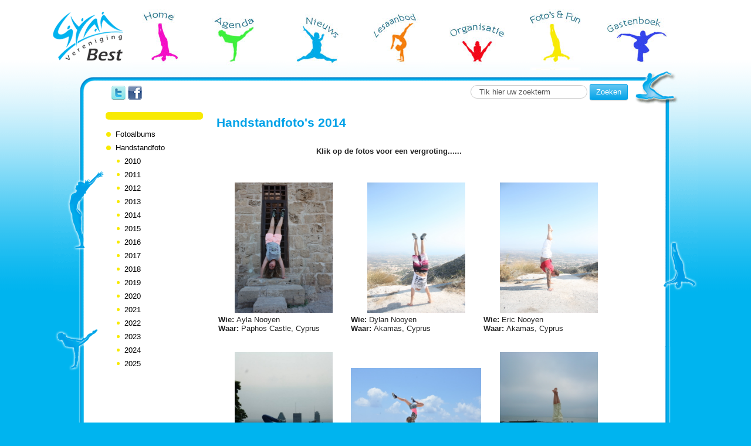

--- FILE ---
content_type: text/html; charset=utf-8
request_url: https://www.gvbest.nl/fotos-en-fun/handstandfoto/2014
body_size: 8362
content:
<!DOCTYPE html>
<html dir="ltr" lang="nl">
<head>
<meta http-equiv="content-type" content="text/html; charset=UTF-8">
<meta charset="utf-8">
<script src="//code.jquery.com/jquery-latest.min.js" type="text/javascript"></script>
<base href="https://www.gvbest.nl/fotos-en-fun/handstandfoto/2014" />
	<meta http-equiv="content-type" content="text/html; charset=utf-8" />
	<meta name="description" content="Sinds 1952 de vereniging in Best voor gymnastiek, wedstrijdturnen, jazzdans en meer bewegen voor ouderen." />
	<title>Gymnastiek Vereniging Best - 2014</title>
	<link href="/templates/yolknet/favicon.ico" rel="shortcut icon" type="image/vnd.microsoft.icon" />
	<link href="/cache/widgetkit/widgetkit-83e6fc50.css" rel="stylesheet" type="text/css" />
	<link href="/media/plg_system_jcemediabox/css/jcemediabox.min.css?7d30aa8b30a57b85d658fcd54426884a" rel="stylesheet" type="text/css" />
	<link href="/plugins/system/jce/css/content.css?aa754b1f19c7df490be4b958cf085e7c" rel="stylesheet" type="text/css" />
	<link href="/templates/yolknet/css/stijl.css" rel="stylesheet" type="text/css" />
	<link href="/templates/yolknet/css/menu.css" rel="stylesheet" type="text/css" />
	<script type="application/json" class="joomla-script-options new">{"csrf.token":"bde3c262bc896a21bdfd727849fef512","system.paths":{"root":"","base":""},"system.keepalive":{"interval":840000,"uri":"\/component\/ajax\/?format=json"}}</script>
	<script src="/media/jui/js/jquery.min.js?0fc103dce3524bb1d2c0d9d6860eea95" type="text/javascript"></script>
	<script src="/media/jui/js/jquery-noconflict.js?0fc103dce3524bb1d2c0d9d6860eea95" type="text/javascript"></script>
	<script src="/media/jui/js/jquery-migrate.min.js?0fc103dce3524bb1d2c0d9d6860eea95" type="text/javascript"></script>
	<script src="/media/system/js/caption.js?0fc103dce3524bb1d2c0d9d6860eea95" type="text/javascript"></script>
	<script src="/media/system/js/core.js?0fc103dce3524bb1d2c0d9d6860eea95" type="text/javascript"></script>
	<script src="/media/jui/js/bootstrap.min.js?0fc103dce3524bb1d2c0d9d6860eea95" type="text/javascript"></script>
	<script src="/cache/widgetkit/widgetkit-fc6d8c7e.js" type="text/javascript"></script>
	<script src="/media/plg_system_jcemediabox/js/jcemediabox.min.js?7d30aa8b30a57b85d658fcd54426884a" type="text/javascript"></script>
	<!--[if lt IE 9]><script src="/media/system/js/polyfill.event.js?0fc103dce3524bb1d2c0d9d6860eea95" type="text/javascript"></script><![endif]-->
	<script src="/media/system/js/keepalive.js?0fc103dce3524bb1d2c0d9d6860eea95" type="text/javascript"></script>
	<script type="text/javascript">
jQuery(window).on('load',  function() {
				new JCaption('img.caption');
			});jQuery(function($){ initTooltips(); $("body").on("subform-row-add", initTooltips); function initTooltips (event, container) { container = container || document;$(container).find(".hasTooltip").tooltip({"html": true,"container": "body"});} });jQuery(document).ready(function(){WfMediabox.init({"base":"\/","theme":"standard","width":"","height":"","lightbox":0,"shadowbox":0,"icons":0,"overlay":1,"overlay_opacity":0.8,"overlay_color":"#000000","transition_speed":500,"close":2,"labels":{"close":"Close","next":"Next","previous":"Previous","cancel":"Cancel","numbers":"{{numbers}}","numbers_count":"{{current}} of {{total}}","download":"Download"},"swipe":true,"expand_on_click":true});});
	</script>
	<script>(function(w,d,s,l,i){w[l]=w[l]||[];w[l].push({'gtm.start':
				new Date().getTime(),event:'gtm.js'});var f=d.getElementsByTagName(s)[0],
				j=d.createElement(s),dl=l!='dataLayer'?'&l='+l:'';j.async=true;j.src=
				'https://www.googletagmanager.com/gtm.js?id='+i+dl;f.parentNode.insertBefore(j,f);
				})(window,document,'script','dataLayer','GTM-MXDF3VV');</script>
	

<link href="/templates/yolknet/favicon.ico" rel="shortcut icon" />
</head>

<body class="pag-2014">



<header class="topbalk">
	<a title="Gymvereniging Best" href="https://www.gvbest.nl/" class="logo"><img alt="Gymvereniging Best" src="/templates/yolknet/afb/logo-gymvereniging-best.gif" /></a>
			<div class="moduletable nav-menu">
						<ul class="nav menu">
<li class="item-101"><a class="menu-home" href="/" ><span>Home</span></a></li><li class="item-188"><a class="menu-agenda" href="/agenda" ><span>Agenda</span></a></li><li class="item-166 parent"><a class="menu-nieuws" href="/nieuws" ><span>Nieuws</span></a></li><li class="item-167 parent"><a class="menu-lesaanbod" href="/lesaanbod" ><span>Lesaanbod</span></a></li><li class="item-184 parent"><a class="menu-organisatie" href="/organisatie" ><span>Organisatie</span></a></li><li class="item-183 active parent"><a class="menu-fotos-fun" href="/fotos-en-fun" ><span>Foto's &amp; fun</span></a></li><li class="item-168"><a class="menu-gastenboek" href="/gastenboek" ><span>Gastenboek</span></a></li><li class="item-312 parent"><a href="/actueel" ><span>Actueel</span></a></li></ul>
		</div>
	
</header>

<section class="container">
	<div class="midden">
		
		<div class="socmedia">
			<a title="Volg GV Best op Twitter" href="https://twitter.com/gv_best" target="_blank"> <img alt="twitter" src="/images/twitter.png" /></a>
			<a title="Volg GV Best op Facebook" href="https://www.facebook.com/pages/GV-Best/162421147179873" target="_blank"><img alt="facebook" src="/images/facebook.png" /></a>
		</div>
				
				<div class="moduletable-zoek">
						<div class="search-zoek">
    <form action="/fotos-en-fun/handstandfoto/2014" method="post" class="form-inline">
    		<input name="searchword" id="mod-search-searchword" maxlength="200"  class="inputbox search-query" type="text" size="20" value="Tik hier uw zoekterm"  onblur="if (this.value=='') this.value='Tik hier uw zoekterm';" onfocus="if (this.value=='Tik hier uw zoekterm') this.value='';" /> <button class="button btn btn-primary" onclick="this.form.searchword.focus();">Zoeken</button>    	<input type="hidden" name="task" value="search" />
    	<input type="hidden" name="option" value="com_search" />
    	<input type="hidden" name="Itemid" value="239" />
    </form>
</div>
		</div>
	
		
		<div id="system-message-container">
	</div>

		
					<aside >
						<div class="moduletable-sub-fotos-fun">
						<ul class="nav menu">
<li class="item-230 active"><a href="/fotos-en-fun" class="-sub-fotos-fun">Fotoalbums</a></li><li class="item-193 deeper parent"><a href="/fotos-en-fun/handstandfoto" ><span>Handstandfoto</span></a><ul class="nav-child unstyled small actief"><li class="item-194"><a href="/fotos-en-fun/handstandfoto/2010" ><span>2010</span></a></li><li class="item-240"><a href="/fotos-en-fun/handstandfoto/2011" ><span>2011</span></a></li><li class="item-241"><a href="/fotos-en-fun/handstandfoto/2012" ><span>2012</span></a></li><li class="item-242"><a href="/fotos-en-fun/handstandfoto/2013" ><span>2013</span></a></li><li class="item-478 current"><a href="/fotos-en-fun/handstandfoto/2014" ><span>2014</span></a></li><li class="item-711"><a href="/fotos-en-fun/handstandfoto/2015" ><span>2015</span></a></li><li class="item-1108"><a href="/fotos-en-fun/handstandfoto/2016" ><span>2016</span></a></li><li class="item-1446"><a href="/fotos-en-fun/handstandfoto/2017" ><span>2017</span></a></li><li class="item-1681"><a href="/fotos-en-fun/handstandfoto/2018" ><span>2018</span></a></li><li class="item-1797"><a href="/fotos-en-fun/handstandfoto/2019" ><span>2019</span></a></li><li class="item-1923"><a href="/fotos-en-fun/handstandfoto/2020" ><span>2020</span></a></li><li class="item-2024"><a href="/fotos-en-fun/handstandfoto/2021" ><span>2021</span></a></li><li class="item-2097"><a href="/fotos-en-fun/handstandfoto/2022" ><span>2022</span></a></li><li class="item-2154"><a href="/fotos-en-fun/handstandfoto/2023" ><span>2023</span></a></li><li class="item-2198"><a href="/fotos-en-fun/handstandfoto/2024" ><span>2024</span></a></li><li class="item-2263"><a href="/fotos-en-fun/handstandfoto/2025" ><span>2025</span></a></li></ul></li></ul>
		</div>
	&nbsp;
			</aside>
					
		<article >
			<div class="item-page">
			<div class="page-header">
		<h1>
															Handstandfoto's 2014									</h1>
	</div>
							
	
		
								<p style="text-align: center;"><strong>Klik op de fotos voor een vergroting......</strong>&nbsp;&nbsp;&nbsp;&nbsp;&nbsp;&nbsp;&nbsp;&nbsp;&nbsp;&nbsp;&nbsp;&nbsp;&nbsp;&nbsp;&nbsp;&nbsp;&nbsp;&nbsp;&nbsp;&nbsp;&nbsp;&nbsp;&nbsp;&nbsp;&nbsp;&nbsp;&nbsp; <em><br /></em></p>
<table border="0" style="width: 650px; height: 1440px;">
<tbody>
<tr>
<td><a href="/images/Handstandfoto/2014/ayla.JPG" target="_blank" type="image/jpeg" class="jcepopup" data-mediabox="title[Ayla Nooyen::Cyprus]"><img src="/images/Handstandfoto/2014/ayla.JPG" alt="ayla" width="167" height="222" style="display: block; margin-left: auto; margin-right: auto;" /></a></td>
<td><a href="/images/Handstandfoto/2014/dylan.JPG" target="_blank" type="image/jpeg" class="jcepopup" data-mediabox="title[Dylan Nooyen::Cyprus]"><img src="/images/Handstandfoto/2014/dylan.JPG" alt="dylan" width="167" height="222" style="display: block; margin-left: auto; margin-right: auto;" /></a></td>
<td><a href="/images/Handstandfoto/2014/eric.JPG" target="_blank" class="jcepopup" data-mediabox="title[Erik Nooyen::Cyprus]"><img src="/images/Handstandfoto/2014/eric.JPG" alt="eric" width="167" height="222" style="display: block; margin-left: auto; margin-right: auto;" /></a></td>
</tr>
<tr>
<td><strong>Wie: </strong>Ayla Nooyen<br /><strong>Waar: </strong>Paphos Castle, Cyprus<strong><br /></strong></td>
<td>
<p><strong>Wie:</strong> Dylan Nooyen<br /><strong>Waar: </strong>Akamas, Cyprus</p>
</td>
<td><strong>Wie:</strong> Eric Nooyen<br /><strong>Waar: </strong>Akamas, Cyprus</td>
</tr>
<tr>
<td><a href="/images/Handstandfoto/2014/emilie.jpeg" target="_blank" class="jcepopup" data-mediabox="title[Emilie Baggen::Canada]"><img src="/images/Handstandfoto/2014/emilie.jpeg" alt="emilie" width="167" height="222" style="display: block; margin-left: auto; margin-right: auto;" /></a></td>
<td><a href="/images/Handstandfoto/2014/clarissa1.JPG" target="_blank" class="jcepopup" data-mediabox="title[Clarissa Giesberts::Cyprus]"><img src="/images/Handstandfoto/2014/clarissa1.JPG" alt="clarissa1" width="222" height="167" style="display: block; margin-left: auto; margin-right: auto;" /></a></td>
<td><a href="/images/Handstandfoto/2014/Indi.JPG" target="_blank" class="jcepopup" data-mediabox="title[Indi Scharten::Nederland]"><img src="/images/Handstandfoto/2014/Indi.JPG" alt="Indi" width="167" height="222" style="display: block; margin-left: auto; margin-right: auto;" /></a></td>
</tr>
<tr>
<td style="vertical-align: top;"><strong>Wie:</strong> Emilie Baggen<br /><strong>Waar: </strong>Monreal, Canada</td>
<td>
<p><strong>Wie:</strong> Clarissa Giesberts<br /><strong>Waar: </strong>Paphos, Cyprus<br /><a href="/images/Handstandfoto/2014/clarissa2.JPG" target="_blank" class="jcepopup" data-mediabox="title[Clarissa Giesberts::Cyprus]">Clarissa2</a>&nbsp;&nbsp; <a href="/images/Handstandfoto/2014/clarissa3.JPG" target="_blank" class="jcepopup" data-mediabox="title[Clarrisa Giesberst::Beeld en Geluid, Hilversum]">Clarissa3</a></p>
</td>
<td style="vertical-align: top;"><strong>Wie:</strong> Indi Scharten<br /><strong>Waar: </strong>Zoutelande, Nederland<a href="/images/Handstandfoto/2013/groot/Rik.JPG" target="_blank"></a></td>
</tr>
</tbody>
<tbody>
<tr>
<td><a href="/images/Handstandfoto/2014/Jip.jpg" target="_blank" class="jcepopup" data-mediabox="title[Jip van der Vleuten::Frankrijk]"><img src="/images/Handstandfoto/2014/Jip.jpg" alt="Jip" width="167" height="222" style="display: block; margin-left: auto; margin-right: auto;" /></a></td>
<td><a href="/images/Handstandfoto/2014/julia.JPG" target="_blank" class="jcepopup" data-mediabox="title[Julia van der Heuij::Frankrijk]"><img src="/images/Handstandfoto/2014/julia.JPG" alt="julia" width="167" height="222" style="display: block; margin-left: auto; margin-right: auto;" /></a></td>
<td><a href="/images/Handstandfoto/2014/jochem.JPG" target="_blank" class="jcepopup" data-mediabox="title[Jochem Teller::U.S.A.]"><img src="/images/Handstandfoto/2014/jochem.JPG" alt="jochem" width="167" height="222" style="display: block; margin-left: auto; margin-right: auto;" /></a></td>
</tr>
<tr>
<td style="vertical-align: top;"><strong>Wie:</strong> Jip van der Vleuten<br /><strong>Waar: </strong>Lac de Serre Poncon,&nbsp; Frankrijk</td>
<td style="vertical-align: top;"><strong>Wie:</strong> <br /><strong>Waar: </strong>Frejus, Cote D'azur, Frankrijk<strong><br /> </strong></td>
<td><strong>Wie:</strong> Jochem Teller<br /><strong>Waar: </strong>Lincoln monument, Washington DC</td>
</tr>
<tr>
<td style="vertical-align: middle;"><a href="/images/Handstandfoto/2014/Pleun.jpg" target="_blank" class="jcepopup" data-mediabox="title[Pleun van der Heijden::Nederland]"><img src="/images/Handstandfoto/2014/Pleun.jpg" alt="Pleun" width="167" height="222" style="display: block; margin-left: auto; margin-right: auto;" /></a></td>
<td style="vertical-align: middle;"><a href="/images/Handstandfoto/2014/Pien1.jpg" target="_blank" class="jcepopup" data-mediabox="title[Pien van der Vleuten::Frankrijk]"><img src="/images/Handstandfoto/2014/Pien1.jpg" alt="Pien1" width="167" height="222" style="display: block; margin-left: auto; margin-right: auto;" /></a></td>
<td style="vertical-align: middle;"><a href="/images/Handstandfoto/2014/lara.JPG" target="_blank" class="jcepopup" data-mediabox="title[Lara Vorstenbosch::Engeland]"><img src="/images/Handstandfoto/2014/lara.JPG" alt="lara" width="167" height="222" style="display: block; margin-left: auto; margin-right: auto;" /></a></td>
</tr>
<tr>
<td style="vertical-align: top;"><strong>Wie:</strong> Pleun van der Heijden<br /><strong>Waar: </strong>Friesland, Nederland</td>
<td style="vertical-align: top;">
<p><strong>Wie:</strong> Pien van der Vleuten<br /><strong>Waar: </strong>Lac de Serre Poncon, Frankrijk<br /><a href="/images/Handstandfoto/2014/Pien2.jpg" target="_blank" class="jcepopup" data-mediabox="title[Pien van der Vleuten::Frankrijk]">Pien2</a>&nbsp;&nbsp;&nbsp;&nbsp; <a href="/images/Handstandfoto/2014/Pien3.jpg" target="_blank" class="jcepopup" data-mediabox="title[Pien van der Vleuten::Frankrijk]">Pien3</a> &nbsp; &nbsp; <a href="/images/Handstandfoto/2014/Pien4.jpg" target="_blank" class="jcepopup" data-mediabox="title[Pien van der Vleuten::Frankrijk]">Pien4</a></p>
</td>
<td style="vertical-align: top;"><strong>Wie:</strong>&nbsp; Lara Vorstenbosch<br /><strong>Waar: </strong>St. Michael's Mount, Cornwall, Engeland</td>
</tr>
<tr>
<td><a href="/images/Handstandfoto/2014/kevin.JPG" target="_blank" class="jcepopup" data-mediabox="title[Kevin Giesberts::Cyprus]"><img src="/images/Handstandfoto/2014/kevin.JPG" alt="kevin" width="167" height="222" style="display: block; margin-left: auto; margin-right: auto;" /></a></td>
<td><a href="/images/Handstandfoto/2014/Esmee.JPG" target="_blank" class="jcepopup" data-mediabox="title[Esmee Vreeswijk::Spanje]"><img src="/images/Handstandfoto/2014/Esmee.JPG" alt="Esmee" width="222" height="167" style="display: block; margin-left: auto; margin-right: auto;" /></a></td>
<td><a href="/images/Handstandfoto/2014/sam.jpg" target="_blank" class="jcepopup" data-mediabox="title[Sam Sieben::Frankrijk]"><img src="/images/Handstandfoto/2014/sam.jpg" alt="sam" width="167" height="222" style="display: block; margin-left: auto; margin-right: auto;" /></a></td>
</tr>
<tr>
<td style="vertical-align: top;"><strong>Wie: </strong>Kevin Giesberts<br /><strong>Waar:</strong> Paphos, Cyprus<br /><a href="/images/Handstandfoto/2014/kevin2.JPG" target="_blank" class="jcepopup" data-mediabox="title[Kevin Giesberts::Beeld en Geluid, Hilversum]">Kevin2</a></td>
<td style="vertical-align: top;"><strong>Wie:</strong> Esmee Vreeswijk<br /><strong>Waar: </strong> Cala montgó, Spanje</td>
<td style="vertical-align: top;"><strong>Wie:</strong> Sam Sieben<br /><strong>Waar: </strong> Milau, Frankrijk</td>
</tr>
<tr>
<td style="vertical-align: middle;"><a href="/images/Handstandfoto/2014/Bram439.jpg" target="_blank" class="jcepopup" data-mediabox="title[Bram Fersfeld::Frankrijk]"><img src="/images/Handstandfoto/2014/Bram439.jpg" alt="Bram439" width="222" height="167" /></a></td>
<td style="vertical-align: top;"><a href="/images/Handstandfoto/2014/Sem289.jpg" target="_blank" class="jcepopup" data-mediabox="title[Sem Versfeld::Frankrijk]"><img src="/images/Handstandfoto/2014/Sem289.jpg" alt="Sem289" width="167" height="222" style="display: block; margin-left: auto; margin-right: auto;" /></a></td>
<td style="vertical-align: middle;"><a href="/images/Handstandfoto/2014/Mark250.JPG" target="_blank" class="jcepopup" data-mediabox="title[Mark Versfeld::Frankrijk]"><img src="/images/Handstandfoto/2014/Mark250.JPG" alt="Mark250" width="222" height="167" /></a></td>
</tr>
<tr>
<td style="vertical-align: top;">
<p><strong>Wie: </strong>Bram Versfeld<br /><strong>Waar:</strong> Le Lavandou, Frankrijk<br /><a href="/images/Handstandfoto/2014/Bram248.JPG" target="_blank" class="jcepopup" data-mediabox="title[Bram  Versfeld::Frankrijk]">Bram2</a></p>
</td>
<td style="vertical-align: top;">
<p><strong>Wie:</strong> Sem Versfeld<br /><strong>Waar: </strong>Le Lavandou, Frankrijk<br /><a href="/images/Handstandfoto/2014/Sem247.JPG" target="_blank" class="jcepopup" data-mediabox="title[Sem  Versfeld::Frankrijk]">Sem2</a></p>
</td>
<td style="vertical-align: top;">
<p><strong>Wie:</strong> Mark Versfeld<br /><strong>Waar: </strong>Le Lavandou, Frankrijk<br /><a href="/images/Handstandfoto/2014/Mark242.JPG" target="_blank" class="jcepopup" data-mediabox="title[Mark  Versfeld::Frankrijk]">Mark2</a></p>
</td>
</tr>
<tr>
<td style="vertical-align: middle;"><a href="/images/Handstandfoto/2014/cato.JPG" target="_blank" class="jcepopup" data-mediabox="title[Cato Leermakers::Frankrijk]"><img src="/images/Handstandfoto/2014/cato.JPG" alt="cato" width="167" height="222" style="display: block; margin-left: auto; margin-right: auto;" /></a></td>
<td style="vertical-align: middle;"><a href="/images/Handstandfoto/2014/jarno5.jpg" target="_blank" type="image/jpeg" class="jcepopup" data-mediabox="title[Jarno Jansen::Nederland]"><img src="/images/Handstandfoto/2014/jarno5.jpg" alt="jarno5" width="222" height="167" style="display: block; margin-left: auto; margin-right: auto;" /></a></td>
<td style="vertical-align: middle;"><a href="/images/Handstandfoto/2014/puck.JPG" target="_blank" class="jcepopup" data-mediabox="title[Puck Borg::Nederland]"><img src="/images/Handstandfoto/2014/puck.JPG" alt="puck" width="167" height="222" style="display: block; margin-left: auto; margin-right: auto;" /></a></td>
</tr>
<tr>
<td style="vertical-align: top;"><strong>Wie:</strong> Cato Leermakers<br /><strong>Waar: </strong> Provence, Frankrijk</td>
<td style="vertical-align: top;">
<p><strong>Wie:</strong> Jarno Jansen<br /><strong>Waar:</strong> Bourtange, Nederland<br /><a href="/images/Handstandfoto/2014/jarno1.jpg" target="_blank" class="jcepopup" data-mediabox="title[Jarno Jansen::Nederland]">Jarno2</a>&nbsp;&nbsp;&nbsp; <a href="/images/Handstandfoto/2014/jarno2.jpg" target="_blank" class="jcepopup" data-mediabox="title[Jarno Jansen::Nederland]">Jarno3</a> &nbsp; &nbsp; <a href="/images/Handstandfoto/2014/jarno3.jpg" target="_blank" type="image/jpeg" class="jcepopup" data-mediabox="title[Jarno Jansen::Nederland]">Jarno4</a></p>
</td>
<td style="vertical-align: top;"><strong>Wie:</strong> Puck Borg<br /><strong>Waar:</strong> Friesland, Nederland</td>
</tr>
<tr>
<td style="vertical-align: middle;"><a href="/images/Handstandfoto/2014/rens.jpg" target="_blank" class="jcepopup" data-mediabox="title[Rens Manders::Nederland]"><strong><img src="/images/Handstandfoto/2014/rens.jpg" alt="rens" width="167" height="222" style="display: block; margin-left: auto; margin-right: auto;" /></strong></a></td>
<td style="vertical-align: middle;"><a href="/images/Handstandfoto/2014/rens_bram.jpg" target="_blank" class="jcepopup" data-mediabox="title[Rens en Bram::Frankrijk]"><strong><img src="/images/Handstandfoto/2014/rens_bram.jpg" alt="rens bram" width="167" height="222" style="display: block; margin-left: auto; margin-right: auto;" /></strong></a></td>
<td style="vertical-align: middle;"><a href="/images/Handstandfoto/2014/laarhoven1.jpg" target="_blank" class="jcepopup" data-mediabox="title[Rik en Hans::Schotland]"><img src="/images/Handstandfoto/2014/laarhoven1.jpg" alt="laarhoven1" width="167" height="222" style="display: block; margin-left: auto; margin-right: auto;" /></a></td>
</tr>
<tr>
<td style="vertical-align: top;">
<p><strong>Wie: </strong>Rens Manders<br /><strong>Waar:</strong> Efteling, Nederland<br /><a href="/images/Handstandfoto/2014/rens_m.JPG" target="_blank" class="jcepopup" data-mediabox="title[Rens Manders::Londen]">Rens2</a></p>
</td>
<td style="vertical-align: top;">
<p><strong>Wie: </strong>Rens en Bram<br /><strong>Waar:</strong> Chamrousse, Frankrijk</p>
</td>
<td style="vertical-align: top;"><strong>Wie:</strong> Rik en Hans<br /><strong>Waar :</strong> Schotland, UK<br /><a href="/images/Handstandfoto/2014/laarhoven2.jpg" target="_blank" class="jcepopup" data-mediabox="title[Koen, Rik, Hans::Schotland]">VanLaarhoven</a></td>
</tr>
<tr>
<td style="vertical-align: top;">
<p><a href="/images/Handstandfoto/2014/koen1.jpg" target="_blank" class="jcepopup" data-mediabox="title[Koen van Laarhoven::Schotland]"><strong><img src="/images/Handstandfoto/2014/koen1.jpg" alt="koen1" width="167" height="222" style="display: block; margin-left: auto; margin-right: auto;" /></strong></a></p>
</td>
<td style="vertical-align: top;">
<p><a href="/images/Handstandfoto/2014/rik1.jpg" target="_blank" class="jcepopup" data-mediabox="title[Rik van laarhoven::Schotland]"><strong><img src="/images/Handstandfoto/2014/rik1.jpg" alt="rik1" width="167" height="222" style="display: block; margin-left: auto; margin-right: auto;" /></strong></a></p>
</td>
<td style="vertical-align: top;"><a href="/images/Handstandfoto/2014/hans3.jpg" target="_blank" class="jcepopup" data-mediabox="title[Hans van Laarhoven::Schotland]"><strong><img src="/images/Handstandfoto/2014/hans3.jpg" alt="hans3" width="167" height="222" style="display: block; margin-left: auto; margin-right: auto;" /></strong></a></td>
</tr>
<tr>
<td style="vertical-align: top;"><strong>Wie:</strong> Koen van Laarhoven<br /><strong>Waar:</strong> Portknockie, Schotland<br /><a href="/images/Handstandfoto/2014/koen2.jpg" target="_blank" class="jcepopup" data-mediabox="title[Koen van Laarhoven::Schotland]">Koen2</a></td>
<td style="vertical-align: top;"><strong>Wie:</strong> Rik van Laarhoven<br /><strong>Waar:</strong> Ben Nevis, Schotland<br /><a href="/images/Handstandfoto/2014/rik2.JPG" target="_blank" class="jcepopup" data-mediabox="title[Rik van Laarhoven::Schotland]">Rik2</a></td>
<td style="vertical-align: top;">
<p><strong>Wie:</strong> Hans van Laarhoven<br /><strong>Waar:</strong> Isle of Sky, Schotland<br /><a href="/images/Handstandfoto/2014/hans1.jpg" target="_blank" class="jcepopup" data-mediabox="title[Hans van Laarhoven::Schotland]">Hans2</a>&nbsp;&nbsp; <a href="/images/Handstandfoto/2014/hans2.jpg" target="_blank" class="jcepopup" data-mediabox="title[Hans van Laarhoven::Schotland]">Hans3</a></p>
</td>
</tr>
<tr>
<td style="vertical-align: top;"><a href="/images/Handstandfoto/2014/carmen.JPG" target="_blank" class="jcepopup" data-mediabox="title[Carmen Siauw::Griekenland]"><strong><img src="/images/Handstandfoto/2014/carmen.JPG" alt="carmen" width="167" height="222" style="display: block; margin-left: auto; margin-right: auto;" /></strong></a></td>
<td style="vertical-align: top;"><a href="/images/Handstandfoto/2014/yannick1.JPG" target="_blank" class="jcepopup" data-mediabox="title[Yannick Siauw::Griekenland]"><strong><img src="/images/Handstandfoto/2014/yannick1.JPG" alt="yannick1" width="167" height="222" style="display: block; margin-left: auto; margin-right: auto;" /></strong></a></td>
<td style="vertical-align: top;"><a href="/images/Handstandfoto/2014/lizzy.JPG" target="_blank" class="jcepopup" data-mediabox="title[Lizzy Brouwers::Italië]"><img src="/images/Handstandfoto/2014/lizzy.JPG" alt="lizzy" width="167" height="222" style="display: block; margin-left: auto; margin-right: auto;" /></a></td>
</tr>
<tr>
<td style="vertical-align: top;"><strong>Wie:</strong> Carmen Siauw<br /><strong>Waar:</strong> Kefalonia, Griekenland</td>
<td style="vertical-align: top;"><strong>Wie:</strong> Yannick Siauw<br /><strong>Waar:</strong> Kefalonia, Griekenland<br /><a href="/images/Handstandfoto/2014/yannick2.JPG" target="_blank" class="jcepopup" data-mediabox="title[Yannick Siauw::Griekenland]">Yannick2</a></td>
<td style="vertical-align: top;"><strong>Wie:</strong> Lizzy Brouwers<br /><strong>Waar:</strong> Venetië, Italië</td>
</tr>
<tr>
<td style="vertical-align: top;"><a href="/images/Handstandfoto/2014/andrea1.JPG" target="_blank" class="jcepopup" data-mediabox="title[Andrea Prinsen::Cambodja]"><strong><img src="/images/Handstandfoto/2014/andrea1.JPG" alt="andrea1" width="222" height="167" style="display: block; margin-left: auto; margin-right: auto;" /></strong></a></td>
<td style="vertical-align: top;"><a href="/images/Handstandfoto/2014/melle1.jpg" target="_blank" type="image/jpeg" class="jcepopup" data-mediabox="title[Melle van Roosmalen::Oostenrijk]"><img src="/images/Handstandfoto/2014/melle1.jpg" alt="melle1" width="222" height="166" style="display: block; margin-left: auto; margin-right: auto;" /></a></td>
<td style="vertical-align: top;"><a href="/images/Handstandfoto/2014/frank1.JPG" target="_blank" class="jcepopup" data-mediabox="title[Frank van Laarhoven::Cambodja]"><strong><img src="/images/Handstandfoto/2014/frank1.JPG" alt="frank1" width="222" height="167" style="display: block; margin-left: auto; margin-right: auto;" /></strong></a></td>
</tr>
<tr>
<td style="vertical-align: top;"><strong>Wie: </strong>Andrea Prinsen<strong><br />Waar: </strong>Ta Promh, Cambodja<strong><br /></strong><a href="/images/Handstandfoto/2014/andrea2.JPG" target="_blank" type="image/jpeg" class="jcepopup" data-mediabox="title[Andrea Prinsen::Vietnam]">Andrea2</a>&nbsp;&nbsp;&nbsp; <a href="/images/Handstandfoto/2014/andrea3.JPG" target="_blank" class="jcepopup" data-mediabox="title[Andera Prinsen::Vietnam]">Andrea3</a></td>
<td style="vertical-align: top;"><strong>Wie:</strong> Melle van Roosmalen<br /><strong>Waar:</strong> Wagrain, Oostenrijk<br /><a href="/images/Handstandfoto/2014/melle2.jpg" target="_blank" class="jcepopup" data-mediabox="title[Melle van Roosmalen]">Melle2</a>&nbsp;&nbsp;&nbsp; <a href="/images/Handstandfoto/2014/sietse.jpg" target="_blank" class="jcepopup" data-mediabox="title[Sietse van Roosmalen]">Sietse</a></td>
<td style="vertical-align: top;"><strong>Wie: </strong>Frank van Laarhoven<strong><br />Waar: </strong>Ta Promh, Cambodja<br /><a href="/images/Handstandfoto/2014/frank2.JPG" target="_blank" class="jcepopup" data-mediabox="title[Frank van Laarhoven::Combodja]">Frank2</a>&nbsp;&nbsp;&nbsp;&nbsp; <a href="/images/Handstandfoto/2014/frank3.JPG" target="_blank" class="jcepopup" data-mediabox="title[Frank van Laarhoven::Vietnam]">Frank3</a></td>
</tr>
<tr>
<td style="vertical-align: top;"><a href="/images/Handstandfoto/2014/nienke.jpg" target="_blank" type="image/jpeg" class="jcepopup" data-mediabox="title[Nienke van den Biggelaar::Nederland]"><strong><img src="/images/Handstandfoto/2014/nienke.jpg" alt="nienke" width="167" height="222" style="display: block; margin-left: auto; margin-right: auto;" /></strong></a></td>
<td style="vertical-align: top;"><a href="/images/Handstandfoto/2014/lieke.jpg" target="_blank" class="jcepopup" data-mediabox="title[Lieke Kootstra::Frankrijk]"><img src="/images/Handstandfoto/2014/lieke.jpg" alt="lieke" width="167" height="222" style="display: block; margin-left: auto; margin-right: auto;" /></a></td>
<td style="vertical-align: top;"><a href="/images/Handstandfoto/2014/elke.JPG" target="_blank" class="jcepopup" data-mediabox="title[Elke Jansen::Italië]"><img src="/images/Handstandfoto/2014/elke.JPG" alt="elke" width="167" height="222" style="display: block; margin-left: auto; margin-right: auto;" /></a></td>
</tr>
<tr>
<td style="vertical-align: top;"><strong>Wie: </strong>Nienke van den Biggelaar<strong><br />Waar: </strong>Café Dokus, Best</td>
<td style="vertical-align: top;"><strong>Wie:</strong> Lieke Kootstra<br /><strong>Waar:</strong> Ardeche, Frankrijk</td>
<td style="vertical-align: top;"><strong>Wie:</strong> Elke Jansen<br /><strong>Waar:</strong> Paestum, Italië</td>
</tr>
<tr>
<td style="vertical-align: top;"><a href="/images/Handstandfoto/2014/renske.jpg" target="_blank" type="image/jpeg" class="jcepopup" data-mediabox="title[Renske van Kuik::Frankrijk]"><img src="/images/Handstandfoto/2014/renske.jpg" alt="renske" width="167" height="222" style="display: block; margin-left: auto; margin-right: auto;" /></a></td>
<td style="vertical-align: middle; margin-right: auto; margin-left: auto;"><a href="/images/Handstandfoto/2014/rebecca2.JPG" target="_blank" class="jcepopup" data-mediabox="title[Rebecca de Jong::Oostenrijk]"><img src="/images/Handstandfoto/2014/rebecca2.JPG" alt="rebecca2" width="222" height="167" /></a></td>
<td style="vertical-align: top;"><a href="/images/Handstandfoto/2014/Florianne_Madeline.JPG" target="_blank" class="jcepopup" data-mediabox="title[Florianne en Madeline van Gerwen::Aruba]"><img src="/images/Handstandfoto/2014/Florianne_Madeline.JPG" alt="Florianne Madeline" width="167" height="222" style="display: block; margin-left: auto; margin-right: auto;" /></a></td>
</tr>
<tr>
<td style="vertical-align: top;"><strong>Wie: </strong>Renske van Kuik<strong><br />Waar: </strong>Guidel, Frankrijk<strong><br /></strong></td>
<td style="vertical-align: top;"><strong>Wie: </strong>Rebecca de Jong<br /><strong>Waar:</strong> Brand Lünersee, Oostenrijk<br /><a href="/images/Handstandfoto/2014/rebecca1.JPG" target="_blank" class="jcepopup" data-mediabox="title[Rebecca de Jong::Oostenrijk]">reb.2</a>&nbsp;<a href="/images/Handstandfoto/2014/rebecca3.JPG" target="_blank" class="jcepopup" data-mediabox="title[Rebecca de Jong::Oostenrijk]">reb.3</a>&nbsp;<a href="/images/Handstandfoto/2014/rebecca5.JPG" target="_blank" class="jcepopup" data-mediabox="title[Rebecca de Jong::Oostenrijk]">reb.4</a></td>
<td style="vertical-align: top;"><strong>Wie: </strong>Florianne en Madeline van Gerwen<strong><br />Waar: </strong>Aruba<strong><br /></strong></td>
</tr>
<tr>
<td style="vertical-align: top;"><a href="/images/Handstandfoto/2014/nayla1.JPG" target="_blank" type="image/jpeg" class="jcepopup" data-mediabox="title[Nayla Aarts::Nederland]"><img src="/images/Handstandfoto/2014/nayla1.JPG" alt="nayla1" width="167" height="222" style="display: block; margin-left: auto; margin-right: auto;" /></a></td>
<td style="vertical-align: middle; margin-right: auto; margin-left: auto;"><a href="/images/Handstandfoto/2014/sven.JPG" target="_blank" type="image/jpeg" class="jcepopup" data-mediabox="title[Sven van Hamond::Frankrijk]"><img src="/images/Handstandfoto/2014/sven.JPG" alt="sven" width="222" height="167" /></a></td>
<td style="vertical-align: top;"><a href="/images/Handstandfoto/2014/myriam.jpg" target="_blank" class="jcepopup" data-mediabox="title[Myriam Nuys::Nederland]"><img src="/images/Handstandfoto/2014/myriam.jpg" alt="myriam" width="167" height="222" style="display: block; margin-left: auto; margin-right: auto;" /></a></td>
</tr>
<tr>
<td style="vertical-align: top;">
<p><strong>Wie: </strong>Nayla Aarts<strong><br />Waar: </strong>Ruinen, Nederland<strong><br /></strong><a href="/images/Handstandfoto/2014/nayla2.JPG" target="_blank" type="image/jpeg" class="jcepopup" data-mediabox="title[Nayla::Nederland]">Nayla2</a></p>
</td>
<td style="vertical-align: top;"><strong>Wie:</strong> Sven van Hamond<br /><strong>Waar:</strong> Portiragnes Plage, Frankrijk</td>
<td style="vertical-align: top;"><strong>Wie:</strong> Myriam Nuys<br /><strong>Waar:</strong> Best, Nederland</td>
</tr>
<tr>
<td style="vertical-align: middle;">&nbsp;<a href="/images/Handstandfoto/2014/youp.jpg" target="_blank" class="jcepopup" data-mediabox="title[Youp de Bresser::Kroatië]"><img src="/images/Handstandfoto/2014/youp.jpg" alt="youp" width="222" height="167" style="display: block; margin-left: auto; margin-right: auto;" /></a></td>
<td style="vertical-align: top;"><a href="/images/Handstandfoto/2014/maaike1.jpg" target="_blank" class="jcepopup" data-mediabox="title[Maaike Nuys::Nederland]"><img src="/images/Handstandfoto/2014/maaike1.jpg" alt="maaike1" width="167" height="222" style="display: block; margin-left: auto; margin-right: auto;" /></a></td>
<td style="vertical-align: middle;">&nbsp;<a href="/images/Handstandfoto/2014/lotje.jpg" target="_blank" class="jcepopup" data-mediabox="title[Lotje de Bresser::Kroatië]"><img src="/images/Handstandfoto/2014/lotje.jpg" alt="lotje" width="222" height="167" style="display: block; margin-left: auto; margin-right: auto;" /></a></td>
</tr>
<tr>
<td style="vertical-align: top;"><strong>Wie:</strong> Youp de Bresser<br /><strong>Waar: </strong>Pula, Kroatië</td>
<td style="vertical-align: top;">
<p><strong>Wie: </strong>Maaike Nuys<br /><strong>Waar:</strong> Kijkduin, Nederland<br /><a href="/images/Handstandfoto/2014/maaike2.jpg" target="_blank" type="image/jpeg" class="jcepopup" data-mediabox="title[Maaike Nuys::Duitsland]">Maaike2</a></p>
</td>
<td style="vertical-align: top;"><strong>Wie:</strong> Lotje de Bresser<br /><strong>Waar:</strong> Pula, Kroatië</td>
</tr>
<tr>
<td style="vertical-align: top;"><a href="/images/Handstandfoto/2014/teuni.JPG" target="_blank" type="image/jpeg" class="jcepopup" data-mediabox="title[Teuni van Griensven::Duitsland]"><img src="/images/Handstandfoto/2014/teuni.JPG" alt="teuni" width="167" height="222" /></a></td>
<td style="vertical-align: top;"><a href="/images/Handstandfoto/2014/saskia.jpg" target="_blank" class="jcepopup" data-mediabox="title[Saskia Nuys::Nederland]"><img src="/images/Handstandfoto/2014/saskia.jpg" alt="saskia" width="167" height="222" style="display: block; margin-left: auto; margin-right: auto;" /></a></td>
<td style="vertical-align: top;"><a href="/images/Handstandfoto/2014/bregje.jpg" target="_blank" class="jcepopup" data-mediabox="title[Bregje Chu::Nederland]"><img src="/images/Handstandfoto/2014/bregje.jpg" alt="bregje" width="167" height="222" style="display: block; margin-left: auto; margin-right: auto;" /></a></td>
</tr>
<tr>
<td style="vertical-align: top;"><strong>Wie:</strong> Teuni van Griensven<br /><strong>Waar:</strong> Ettenheim, Duitsland</td>
<td style="vertical-align: top;"><strong>Wie:</strong> Saskia Nuys<br /><strong>Waar:</strong> Best, Nederland<br /><a href="/images/Handstandfoto/2014/saskia2.jpg" target="_blank" class="jcepopup" data-mediabox="title[Saskia Nuys::Nederland]">Saskia2</a></td>
<td style="vertical-align: top;"><strong>Wie:</strong> Bregje Chu<br /><strong>Waar:</strong> Slagharen, Nederland</td>
</tr>
<tr>
<td style="vertical-align: top;"><a href="/images/Handstandfoto/2014/Eva.jpg" target="_blank" class="jcepopup" data-mediabox="title[Eva Valk]"><strong><img src="/images/Handstandfoto/2014/Eva.jpg" alt="Eva" width="167" height="222" style="display: block; margin-left: auto; margin-right: auto;" /></strong></a></td>
<td style="vertical-align: top;"><a href="/images/Handstandfoto/2014/daniek1.jpg" target="_blank" type="image/jpeg" class="jcepopup" data-mediabox="title[Daniek van Griensven::Tsjechië]"><strong><img src="/images/Handstandfoto/2014/daniek1.jpg" alt="daniek1" width="167" height="222" style="display: block; margin-left: auto; margin-right: auto;" /></strong></a></td>
<td style="vertical-align: top; text-align: center;">&nbsp;<a href="/images/Handstandfoto/2014/joeri.JPG" target="_blank" class="jcepopup" data-mediabox="title[Joeri Renes::Nederland]"><img src="/images/Handstandfoto/2014/joeri.JPG" alt="joeri" width="167" height="222" /></a></td>
</tr>
<tr>
<td style="vertical-align: top;">
<p><strong>Wie: </strong>Eva Valk<strong><br />Waar: </strong>Middellandse zee<br /><strong><a href="/images/Handstandfoto/2014/Ive_Eva.jpg" target="_blank" type="image/jpeg" class="jcepopup" data-mediabox="title[Eva Valk en Ive Goossens::Nederland]">Ive en Eva</a><br /></strong></p>
</td>
<td style="vertical-align: top;"><strong>Wie: </strong>Daniek van Griensven<strong><br />Waar: </strong>Praag, Tsjechië<br /><a href="/images/Handstandfoto/2014/daniek2.jpg" target="_blank" type="image/jpeg" class="jcepopup" data-mediabox="title[Daniek van Griensven::Tsjechië]">Daniek2</a>&nbsp;&nbsp; <a href="/images/Handstandfoto/2014/daniek3.jpg" target="_blank" class="jcepopup" data-mediabox="title[Daniek van Griensven::Nederland]">Daniek3</a></td>
<td style="vertical-align: top;"><strong>Wie:</strong> Joeri Renes<br /><strong>Waar:</strong> Oirschot, Nederland<br /><a href="/images/Handstandfoto/2014/joeri2.JPG" target="_blank" class="jcepopup" data-mediabox="title[Joeri Renes::Nederland]">Joeri2</a>&nbsp; <a href="/images/Handstandfoto/2014/joeri3.jpg" target="_blank" class="jcepopup" data-mediabox="title[Joeri Renes::Nederland]">Joeri3</a></td>
</tr>
<tr>
<td style="vertical-align: top;">
<p><a href="/images/Handstandfoto/2014/romee.jpg" target="_blank" type="image/jpeg" class="jcepopup" data-mediabox="title[Romée van Lochem::Frankrijk]"><strong><img src="/images/Handstandfoto/2014/romee.jpg" alt="romee" width="167" height="222" style="display: block; margin-left: auto; margin-right: auto;" /></strong></a></p>
</td>
<td style="vertical-align: top;"><a href="/images/Handstandfoto/2014/fleur.jpg" target="_blank" type="image/jpeg" class="jcepopup" data-mediabox="title[Fleur van den Berk::Nederland]"><img src="/images/Handstandfoto/2014/fleur.jpg" alt="fleur" width="167" height="222" style="display: block; margin-left: auto; margin-right: auto;" /></a></td>
<td style="vertical-align: top;"><a href="/images/Handstandfoto/2014/meike.jpg" target="_blank" class="jcepopup" data-mediabox="title[Meike van den Berk::Nederland]"><img src="/images/Handstandfoto/2014/meike.jpg" alt="meike" width="167" height="222" style="display: block; margin-left: auto; margin-right: auto;" /></a></td>
</tr>
<tr>
<td style="vertical-align: top;"><strong>Wie:</strong> Romée van Lochem<br /><strong>Waar:</strong> Ardèche, Frankrijk</td>
<td style="vertical-align: top;"><strong>Wie:</strong> Fleur van den Berk<br /><strong>Waar:</strong> Best, Nederland</td>
<td style="vertical-align: top;"><strong>Wie:</strong> Meike van den Berk<br /><strong>Waar:</strong> Best, Nederland</td>
</tr>
<tr>
<td style="vertical-align: top;"><a href="/images/Handstandfoto/2014/carmen_l.jpg" target="_blank" type="image/jpeg" class="jcepopup" data-mediabox="title[Carmen Lemaire::Frankrijk]"><img src="/images/Handstandfoto/2014/carmen_l.jpg" alt="carmen l" width="167" height="222" style="display: block; margin-left: auto; margin-right: auto;" /></a></td>
<td style="vertical-align: middle; margin-right: auto; margin-left: auto;">&nbsp;<a href="/images/Handstandfoto/2014/diverse.jpg" target="_blank" class="jcepopup" data-mediabox="title[Joeri, Miriam, Rik, Saskia, Emilie, Romée, Esmee, Ruben, Sandra::Nederland]"><img src="/images/Handstandfoto/2014/diverse.jpg" alt="diverse" width="222" height="167" /></a></td>
<td style="vertical-align: top;"><a href="/images/Handstandfoto/2014/kes.jpg" target="_blank" class="jcepopup" data-mediabox="title[Kes Schmidt::Frankrijk]"><img src="/images/Handstandfoto/2014/kes.jpg" alt="kes" width="222" height="222" style="display: block; margin-left: auto; margin-right: auto;" /></a></td>
</tr>
<tr>
<td style="vertical-align: top;"><strong>Wie:</strong> Carmen Lemaire<br /><strong>Waar:</strong> Dune du Pilat, Frankrijk</td>
<td style="vertical-align: top;"><strong>Wie:&nbsp;</strong>Joeri,Miriam,Rik,Saskia,Emilie, Romée, Esmee, Ruben, Sandra<br /><strong>Waar:</strong> Best, Nederland</td>
<td style="vertical-align: top;"><strong>Wie:</strong> Kes Schmidt<br /><strong>Waar:</strong> Parijs, Frankrijk<br /><a href="/images/Handstandfoto/2014/kes2.jpg" target="_blank" class="jcepopup" data-mediabox="title[Kes Schmidt::Nederland]">Kes2</a></td>
</tr>
<tr>
<td style="vertical-align: top;"><a href="/images/Handstandfoto/2014/jeanette2.jpg" target="_blank" class="jcepopup" data-mediabox="title[Jeanette Solli::Nederland]"><strong><img src="/images/Handstandfoto/2014/jeanette2.jpg" alt="jeanette2" width="167" height="222" style="display: block; margin-left: auto; margin-right: auto;" /></strong></a></td>
<td style="vertical-align: top;"><a href="/images/Handstandfoto/2014/suus.jpg" target="_blank" class="jcepopup" data-mediabox="title[Suus van de Ven::Frankrijk]"><strong><img src="/images/Handstandfoto/2014/suus.jpg" alt="suus" width="167" height="222" style="display: block; margin-left: auto; margin-right: auto;" /></strong></a></td>
<td style="vertical-align: top;"><strong>&nbsp;</strong></td>
</tr>
<tr>
<td style="vertical-align: top;">
<p><strong>Wie: </strong>Jeanette Solli<strong>Waar: </strong>Best, Nederland<strong><br /></strong><a href="/images/Handstandfoto/2014/jeanette.jpg" target="_blank" class="jcepopup" data-mediabox="title[Jeanette Solli::Noorwegen]">Jeanette2<strong><br /></strong></a></p>
</td>
<td style="vertical-align: top;"><strong>Wie: </strong>Suus van de Ven<strong><br />Waar: </strong>Ramatuelle, Frankrijk<strong><br /></strong><a href="/images/Handstandfoto/2014/suus2.jpg" target="_blank" class="jcepopup" data-mediabox="title[Suus van de Ven::Frankrijk]">Suus2</a></td>
<td style="vertical-align: top;"><strong>&nbsp;</strong></td>
</tr>
</tbody>
</table>
<p>&nbsp;</p>
<p>&nbsp;</p> 
	
					
	
		 </div>
			
			
						
		</article>
	</div>
	<div style="clear: both;"></div>
</section>

<footer>
			<div class="moduletable">
						

<div class="custom"  >
	<!-- START: Articles Anywhere -->
<h3>Contact</h3>
<p>Wilt u contact opnemen met Gymnastiek Vereniging Best, gebruik dan het<br><img src="/images/pagina/Blijvend/witbol2.png" alt="witbol2" width="15" height="14"> <a href="/organisatie/contactformulier" title="Neem contact met ons op">Contactformulier</a></p>
<p><a href="http://twitter.com/gv_best" target="_blank" title="Volg GV Best op Twitter" rel="noopener"> <img src="/images/twitter.png" alt="twitter"></a> <a href="https://www.facebook.com/pages/GV-Best/162421147179873" target="_blank" title="Volg GV Best op Facebook" rel="noopener"><img src="/images/facebook.png" alt="facebook"></a> <a href="https://www.instagram.com/gymnastiekverenigingbest/" title="Volg GV Best op Instagram" target="_blank" rel="noopener"><img src="/images/instagram.png" width="26" height="26" alt="insta logo"></a></p>
<!-- END: Articles Anywhere --></p></div>
		</div>
			<div class="moduletable">
						

<div class="custom"  >
	<!-- START: Articles Anywhere -->
<h3>Lidmaatschap</h3>
<p>Bent u geïntereseerd in een bepaalde tak van de turn- of danssport, bekijk dan<br><img src="/images/pagina/Blijvend/witbol2.png" alt="witbol2" width="15" height="14"> <a href="/lesaanbod/lesschema" title="Bekijk het lesschema">Het lesschema</a><br><img src="/images/pagina/Blijvend/witbol2.png" alt="witbol2" width="15" height="14"> <a href="/proefles" title="Vraag een proefles aan">Proefles aanvragen</a><br><img src="/images/pagina/Blijvend/witbol2.png" alt="witbol2" width="15" height="14"> <a href="/organisatie/ledenadministratie/inschrijven" title="Inschrijven als lid">Inschrijven</a><br><img src="/images/pagina/Blijvend/witbol2.png" alt="witbol2" width="15" height="14"> <a href="/lesaanbod/contributie" title="Contributie">De contributie</a></p>
<!-- END: Articles Anywhere --></p></div>
		</div>
			<div class="moduletable">
						

<div class="custom"  >
	<!-- START: Articles Anywhere -->
<h3>Nieuwsbrief</h3>
<p>Op de hoogte blijven?</p>
<table style="width: 100px; height: 30px;">
	<tbody>
		<tr>
			<td style="dbackground-color: #005ccc; text-align: center; vertical-align: middle;" class="controls"><a href="/nieuws/nieuwsbrief/aanmelden-nb" target="_self" class="btn btn-primary" style="font-weight: normal;">Aanmelden</a></td>
		</tr>
	</tbody>
</table>

<p><img src="/images/pagina/Blijvend/witbol2.png" alt="witbol2" width="15" height="14"> <a href="/nieuws/nieuwsbrief/info" title="Info nieuwsbrief">Info nieuwsbrief</a><br><img src="/images/pagina/Blijvend/witbol2.png" alt="witbol2" width="15" height="14"> <a href="/nieuws/nieuwsbrief" title="Naar het archief">Het archief</a></p>
<!-- END: Articles Anywhere --></p></div>
		</div>
	
	<div class="voettekst_adres">
		<h3>Inloggen</h3>
		
				
				
				
				
				<div class="moduletable voettekst_inlog span2">
						<form action="https://www.gvbest.nl/fotos-en-fun/handstandfoto/2014" method="post" id="login-form" class="form-inline">
		<div class="userdata">
		<div id="form-login-username" class="control-group">
			<div class="controls">
									<div class="input-prepend input-append">
						<span class="add-on">
							<span class="icon-user tip" title="Gebruikersnaam"></span>
													</span>
						<input id="modlgn-username" type="text" name="username" class="input-small" tabindex="0" size="18" placeholder="Gebruikersnaam" />
					</div>
							</div>
		</div>
		<div id="form-login-password" class="control-group">
			<div class="controls">
									<div class="input-prepend input-append">
						<span class="add-on">
							<span class="icon-lock tip" title="Wachtwoord">
							</span>
													</span>
						<input id="modlgn-passwd" type="password" name="password" class="input-small" tabindex="0" size="18" placeholder="Wachtwoord" />
				</div>
				
			</div>
		</div>
				<div id="form-login-remember" class="control-group checkbox">
			<label for="modlgn-remember" class="control-label">Onthoud mij</label> <input id="modlgn-remember" type="checkbox" name="remember" class="inputbox" value="yes"/>
		</div>
				<div id="form-login-submit" class="control-group">
			<div class="controls">
				<button type="submit" tabindex="0" name="Submit" class="btn btn-primary">Inloggen</button>
			</div>
		</div>
				<input type="hidden" name="option" value="com_users" />
		<input type="hidden" name="task" value="user.login" />
		<input type="hidden" name="return" value="aW5kZXgucGhwP0l0ZW1pZD0xMDE=" />
		<input type="hidden" name="bde3c262bc896a21bdfd727849fef512" value="1" />	</div>
			<div class="posttext">
		<p><small><a href="https://www.gvbest.nl/component/users/?view=reset&Itemid=101">Wachtwoord vergeten?</a></small></p>
		</div>
	</form>
		</div>
	
	</div>
</footer>

<div class="yolknet">
	Copyright &copy; 2026 - Alle rechten voorbehouden<br />
	Ontwikkeld en gehost door <strong><a target="_blank" title="Yolknet" href="https://www.yolknet.nl">Yolknet</a></strong>
</div>

<script>
  (function(i,s,o,g,r,a,m){i['GoogleAnalyticsObject']=r;i[r]=i[r]||function(){
  (i[r].q=i[r].q||[]).push(arguments)},i[r].l=1*new Date();a=s.createElement(o),
  m=s.getElementsByTagName(o)[0];a.async=1;a.src=g;m.parentNode.insertBefore(a,m)
  })(window,document,'script','//www.google-analytics.com/analytics.js','ga');

  ga('create', 'UA-29640442-1', 'gvbest.nl');
  ga('send', 'pageview');
</script>
</body>
</html>

--- FILE ---
content_type: text/css; charset=utf-8
request_url: https://www.gvbest.nl/templates/yolknet/css/stijl.css
body_size: 3854
content:
/*
	YolkNet Internetservices
	www.yolknet.nl
*/

body {
	font-family: Verdana, Arial, sans-serif;
	font-size: 10pt;
	color: #232323;
	background-color: #00b4ef;
	background-image: url('../afb/achtergrond.gif');
	background-repeat: repeat-x;
}

h1,
.pag-agenda .agenda > h1 {
	color: #00a2e8;
	margin-top: 0;
	padding-bottom: 7px;
	font-size: 16pt;
}

h2 {
	color: #00a2e8;
	font-size: 13pt;
}

h3 {
	font-size: 11pt;
}

img {
	border: none;
}

input {
	padding: 3px;
	font-family: Arial, sans-serif;
}

textarea {
	padding: 3px;
	font-family: Arial, sans-serif;
}

a:link,
a {
	color: #00a2e8;
	font-weight: bold;
}

a:visited {
	color: #00a2e8;
	font-weight: bold;
}

a:hover {
	color: #00a2e8;
	font-weight: bold;
}

#system-message-container,
.system-message-container {
	background-color: #ffd248;
	display: block;
	margin: 0 91px 20px 102px;
	padding: 0 16px;
}
	
	#system-message-container .alert {
		padding-top: 6px;
	}

.topbalk, 
.container, 
footer, 
.yolknet {
	max-width: 1100px;
	width: 1100px;
	margin: 0 auto;
	clear: both;
}
	
	.topbalk {
		margin-top: 15px;
	}
		
		.topbalk > .logo {
			display: block;
			float: left;
			margin-top: 5px;
		}

/* Homepage */

.wk-slideshow-list .slides-container {
	width: 707px;
}
	
	.wk-slideshow-list .slides > li > article {
		padding: 0;
	}

.mede-slider {
	clear: both;
	display: flex;
	margin-left: 100px;
	width: 910px;
	height: 200px;
}
	
	.mede-slider div > .nav-200 > li.active > span {
		font-weight: bold;
		color: #00A2E8;
	}

h3.home-nieuws {
	margin-bottom: 3px !important;
}

.nieuws {
	margin-left: 100px;
	width: 910px;
	clear: both;
	height: 265px;
}
	
	.bt-row:first-child > .bt-inner {
		padding: 0 !important;
	}
		
		.bt-date {
			font-style: italic;
		}
		
		.bt-title {
			color: #000000 !important;
			text-transform: none;
		}

.moduletable-zoek {
	clear: both;
	padding-right: 50px;
	margin-bottom: 20px;
	margin-right: 70px;
	margin-top: 24px;
}
	
	.moduletable-zoek > .search-zoek {
		margin: 0 0 3px auto;
		text-align: right;
	}
		
		.moduletable-zoek > .search-zoek > form > .inputbox {
			border-radius: 15px;
			padding-left: 14px;
			padding-right: 14px;
			border: 1px solid #CCCCCC;
			color: #555555;
		}
	
.nieuws .slides_control {
	height: 275px;
}

.actueel-agenda {
	display: flex;
}
	
	.actueel-agenda > .moduletable {
		width: 50%;
		float: left;
	}
		
		.actueel-agenda > .moduletable:first-child {
			margin-right: 15px;
		}
			
			.actueel-agenda > .moduletable > h3 {
				margin-bottom: 2px;
			}
			
			.actueel-agenda > .moduletable > ul.menu {
				list-style: none;
				padding: 0;
				line-height: 1.5em;
				margin: 2px 10px 2px 0;
				padding: 0 4px;
			}
	
	.actueel-agenda > .actueel > ul {
		list-style: none;
		padding: 0 0 0 5px;
		margin: 0;
	}
		
		.actueel-agenda > .actueel > ul > li {
			clear: both;
		}
			
			.actueel-agenda > .actueel > ul > li > .mod-articles-category-date {
				width: 85px;
				display: block;
				float: left;
			}
			
			.actueel-agenda > .actueel > ul > li > .mod-articles-category-title {
				display: block;
				float: left;
				padding: 2px 0;
			}
			
	.actueel-agenda > .agenda > .mod_events_latest_table .mod_events_latest_date {
		width: 85px;
		display: block;
		float: left;
		color: #ffffff;
		background-color: #00A2E8;
		margin: 2px 10px 2px 0;
		padding: 0 4px;
	}
	
	.actueel-agenda > .agenda > .mod_events_latest_table .mod_events_latest_content {
		display: block;
		float: left;
		margin-top: 2px;
	}

/* Agenda */

body.pag-agenda article table.contentpaneopen {
	display: none;
}

/* Algemene codes */

.container {
	background: url('../afb/achtergrond-midden2.gif') repeat-y;
	display: flex;
}
	
	.container > .midden {
		min-height: 515px;
		background: url('../afb/achtergrond-midden1.gif') no-repeat;
		width: 100%;
		position: relative;
	}
		
		.midden > .socmedia {
			left: 100px;
			position: absolute;
			top: 27px;
			width: 60px;
			z-index: 99;
		}
		
		.midden > .ingelogd {
			float: left;
			width: 300px;
			position: absolute;
			top: 29px;
			left: 301px;
		}
		
		.midden > h3 {
			margin: 10px 90px 15px 100px;
			background-color: #00A2E8;
			color: #ffffff;
			padding: 5px;
		}
		
		.midden > aside {
			float: left;
			width: 166px;
			margin-left: 90px;
		}
			
			.midden > aside.agenda {
				width: 0;
				float: left;
			}
		
		.midden > article {
			float: left;
			min-height: 260px;
			width: 695px;
			margin-top: 6px;
			margin-left: 23px;
		}
			
			.midden > .homepage {
				width: 910px;
				margin-left: 100px;
				margin-top: 0;
				min-height: 0;
			}
				
				.midden > .homepage > .actueel-agenda > .moduletable > h3 {
					background-color: #00A2E8;
					color: #ffffff;
					padding: 5px;
				}
				
			.midden > article.agenda {
				width: 860px;
				margin-top: 15px;
			}
			
			.midden > article > .blog > h1 {
				margin-bottom: 0;
			}
			
			.midden > article .weekdayclr .eventstyle {
				border-bottom-style: solid !important;
				border-bottom-width: 3px !important;
			}
				
				.midden > article.agenda > #jevents table.agenda_legenda {
					border-spacing: 5px;
					border-collapse: separate;
				}
				
				.midden > article.agenda > #jevents table.agenda_legenda td:first-child {
					width: 10px;
				}
			
			.midden > article button.zoekknop {
				width: 70px;
				text-shadow: none;
			}
				
				.midden > article  text.inputbox {
					margin-top: 9px;
				}
				
				.midden > article button.zoekknop > .icon-search {
					width: auto;
				}
			
			.midden > article #phocagallery .pg-cv-folder {
				background: none;
				padding-left: 0;
			}

/* Agenda Popup */

div.popover {
	width: 600px !important;
}
	
	h3.popover-title div.jevtt_title {
		font-size: 10pt !important;
	}
	
	.popover-content .jevtt_text {
		width: 600px !important;
	}
		
		.popover-content .jevtt_text strong {
			font-weight: normal !important;
		}
		
		.popover-content .jevtt_text .fwb {
			display: none !important;
			}

/* Agenda detailpagina */

body.pag-agenda article div#jevents .jev_evdt {
	padding-left: 0;
}

	body.pag-agenda article div#jevents .jev_evdt .jev_eventdetails_body table td.datum {
		text-transform: lowercase;
	}


.rsform-submit-button {
	background-color: #00A2E8 !important;
	background-image: -ms-linear-gradient(top, #67c8f2, #00A2E8) !important;
	background-image: -webkit-gradient(linear, 0 0, 0 100%, from(#67c8f2), to(#00A2E8)) !important;
	background-image: -webkit-linear-gradient(top, #67c8f2, #00A2E8) !important;
	background-image: -o-linear-gradient(top, #67c8f2, #00A2E8) !important;
	background-image: linear-gradient(top, #67c8f2, #00A2E8) !important;
	background-image: -moz-linear-gradient(top, #67c8f2, #00A2E8) !important;
	border-color: #00A2E8 #00A2E8 #bfbfbf !important;
	filter: progid:dximagetransform.microsoft.gradient(startColorstr='#67c8f2', endColorstr='#00A2E8', GradientType=0) !important;
}

/* Fotoalbum */

.pg-wrapper {
	width: 150px;
	float: left;
	margin-left: 15px;
}
	
	.pg-wrapper:first-child {
		margin-left: 0;
	}

.pg-csv-name, .pg-csv-descbox {
	padding-left: 0;
	margin-left: 5px;
	background: none;
}

.pg-category-view > form {
	clear: both;
}

.pg-category-view > .pg-cv-title {
	display: none;
}

.pg-cv-box {
	padding: 15px;
	margin-right: 18px;
	height: 156px !important;
}
	
	.pg-cv-box:nth-child(4) {
		margin-right: 0;
	}
	
	.pg-cv-name {
		margin-left: 0;
	}
	
.pg-csv-box {
	height: 154px !important;
	width: 121px !important;
}

.pg-csv-count {
    color: #676767;
}

/* Uitschrijfpagina nieuwsbrief */

#unsubpage > form > .unsubsurvey > div > input[type="checkbox"] {
	float: left;
	margin-right: 10px;
}

/* Accordion */

.accordion {
    margin-bottom: 18px;
}
	
	.accordion-group {
		background: none repeat scroll 0 0 #FFFFFF;
		border: 1px solid #E5E5E5;
		border-radius: 4px;
		margin-bottom: 2px;
	}
		
		.accordion-heading {
			border-bottom: 0 none;
		}
			
			.accordion-heading .accordion-toggle {
				display: block;
				padding: 8px 15px;
			}
			
			.accordion-toggle {
				cursor: pointer;
			}
		
		.collapse.in {
			height: auto;
		}
		
		.collapse {
			height: 0;
			overflow: hidden;
			position: relative;
			transition: height 0.35s ease 0s;
		}
			
			.accordion-inner {
				border-top: 1px solid #E5E5E5;
				padding: 9px 15px;
			}

/* Paginatie */

.pagination {
	list-style: none;
	padding: 0;
}
	
	.pagination .item {
		display: block;
		float: left;
		padding: 5px;
		margin-right: 10px;
	}
	
		.pagination > li > a.item:hover {
			background-color: #DDF5FD;
			border: 1px solid #00B4EF;
			padding: 4px;
		}

/* Nieuwsbrief */

.acymailing_list {
	margin-left: 0 !important;
}
	
	.acymailing_list > .list_name {
		font-size: 10pt !important;
	}
	
	.acymailing_list > .list_description {
		display: none;
	}


#acyarchivelisting > .contentpane .table th {
	background-color: #00a9e8;
	color: #ffffff;
	text-align: left;
	padding: 5px 10px 5px 10px;
	border-top: 1px solid #00516c;
	border-bottom: 1px solid #00516c;
}
	
	#acyarchivelisting > .contentpane .table th:last-child, #acyarchivelisting > .contentpane .table > tbody > [class^="sectiontableentry"]  > td:last-child {
		text-align: right;
	}

#acyarchivelisting > .contentpane .table > tbody > [class^="sectiontableentry"]  > td {
	padding: 4px 10px 4px 10px;
	border-bottom: 1px solid #0182ac;
}

/* Gastenboek */

.gb_nieuw, 
.search > .form-inline > .button, 
.search-zoek > .form-inline > .btn, 
#acymodifyform form .acymodifybutton > .btn, 
#searchForm .btn-toolbar > .btn-group > .btn  {
	background-color: #00A2E8;
	background-image: -ms-linear-gradient(top, #67c8f2, #00A2E8);
	background-image: -webkit-gradient(linear, 0 0, 0 100%, from(#67c8f2), to(#00A2E8));
	background-image: -webkit-linear-gradient(top, #67c8f2, #00A2E8);
	background-image: -o-linear-gradient(top, #67c8f2, #00A2E8);
	background-image: linear-gradient(top, #67c8f2, #00A2E8);
	background-image: -moz-linear-gradient(top, #67c8f2, #00A2E8);
	background-repeat: repeat-x;
	sssssssssssborder-color: #ccc;
	sssssssssssssssssssborder-color: rgba(0, 0, 0, 0.1) rgba(0, 0, 0, 0.1) rgba(0, 0, 0, 0.25);
	border: 1px solid #cccccc;
	border-color: rgba(0, 0, 0, 0.1) rgba(0, 0, 0, 0.1) rgba(0, 0, 0, 0.25);
	border-color: #00A2E8 #00A2E8 #bfbfbf;
	border-bottom-color: #b3b3b3;
	color: #FFFFFF !important;
	cursor: pointer;
	display: inline-block;
	font-size: 13px;
	line-height: 18px;
	margin-bottom: 0;
	padding: 4px 10px 4px;
	text-align: center;
	text-decoration: none;
	vertical-align: middle;
	-webkit-border-radius: 4px;
	-moz-border-radius: 4px;
	border-radius: 4px;
	filter: progid:dximagetransform.microsoft.gradient(startColorstr='#67c8f2', endColorstr='#00A2E8', GradientType=0);
	filter: progid:dximagetransform.microsoft.gradient(enabled=false);
	-webkit-box-shadow: inset 0 1px 0 rgba(255, 255, 255, 0.2), 0 1px 2px rgba(0, 0, 0, 0.05);
	-moz-box-shadow: inset 0 1px 0 rgba(255, 255, 255, 0.2), 0 1px 2px rgba(0, 0, 0, 0.05);
	box-shadow: inset 0 1px 0 rgba(255, 255, 255, 0.2), 0 1px 2px rgba(0, 0, 0, 0.05);
}
	
	.gb_nieuw:hover {
		color: #FFFFFF;
		text-decoration: none;
		background-color: #00A2E8;
		
		background-position: 0 -15px;
		-webkit-transition: background-position 0.1s linear;
		-moz-transition: background-position 0.1s linear;
		-ms-transition: background-position 0.1s linear;
		-o-transition: background-position 0.1s linear;
		transition: background-position 0.1s linear;
	}

.nieuw_bericht {
	display: none;
}

.gastenboek  .rsform-block {
	margin-bottom: 0;
}

	.gastenboek .rsform-block > .formControlLabel {
		text-align: left;
	}

.gb_reactie {
	border: 1px solid #848484;
	margin-bottom: 15px;
	padding: 5px;
}
	
	.gb_naam {
		background-color: #ddf5fd;
		padding: 5px;
	}
		
		.gb_datum {
			text-align: right;
			float: right;
		}
	
	.gb_bericht {
		padding: 5px;
	}

/* Zoekpagina */

.search > .form-inline > .search-query {
	border: 1px solid #c0c0c0;
	border-radius: 4px;
	padding: 6px 5px;
	vertical-align: middle;
	width: 139px;
}

#searchForm > table {
	width: 100%;
	border-collapse: collapse;
}

.search-results > .result-title {
	margin-top: 15px;
}

.search-results > .result-category {
	float: right;
	width: 75px;
	margin-top: -16px;
}

.search-results > .result-text {
	width: 555px;
}
	
	.search-results > .result-text > .highlight {
		font-weight: bold;
	}

.chzn-container {
	width: 60px !important;
}

/* Handstandfoto's 2014 */

body.pag-2014 > section.container .item-page > table tr:nth-child(odd) > td {
	padding-top: 30px;
}
	
	body.pag-2014 > section.container .item-page > table td > p {
		margin: 0;
	}

/* Voettekst */

footer {
	background: url('../afb/achtergrond-voet.gif') no-repeat;
	padding-top: 40px;
	display: flex;
}
	
	footer a:link, footer a:visited {
		color: #FFFFFF;
		text-decoration: none;
	}
	
	footer > .moduletable {
		width: 205px;
		float: left;
		padding-right: 67px;
	}
		
		footer > .moduletable:first-child {
			margin-left: 90px;
		}
		
		footer > .voettekst_inlog {
			height: 80px;
		}
		
		footer > .voettekst_adres {
			float: left;
			margin-right: 70px;
			width: 151px;
		}
		
		footer > .moduletable .acymailing_form {
			max-width: 167px;
			margin: 0 !important;
		}
			
			footer .moduletable input[type="text"], footer .moduletable input[type="password"] {
				width: 125px !important;
				background-color: #FFFFFF;
				border: 1px solid #CCCCCC;
				box-shadow: 0 1px 1px rgba(0, 0, 0, 0.075) inset;
				transition: border 0.2s linear 0s, box-shadow 0.2s linear 0s;
				border-radius: 3px;
				color: #555555;
				display: inline-block;
				font-size: 13px;
				height: 18px;
				line-height: 18px;
				margin-bottom: 9px;
				padding: 4px 6px;
				vertical-align: middle;
			}
			
			footer > .moduletable .acymailing_form .acysubbuttons {
				text-align: left !important;
			}
				
				footer .moduletable  input[type="submit"], footer .moduletable  input[type="button"], .controls > .btn {
					width: auto;
					cursor: pointer;
					background-color: #006DCC;
					background-image: linear-gradient(to bottom, #0088CC, #0044CC);
					background-repeat: repeat-x;
					border-color: rgba(0, 0, 0, 0.1) rgba(0, 0, 0, 0.1) rgba(0, 0, 0, 0.25);
					color: #FFFFFF;
					text-shadow: 0 -1px 0 rgba(0, 0, 0, 0.25);
					-moz-border-bottom-colors: none;
					-moz-border-left-colors: none;
					-moz-border-right-colors: none;
					-moz-border-top-colors: none;
					border-image: none;
					border-radius: 4px;
					border-style: solid;
					border-width: 1px;
					box-shadow: 0 1px 0 rgba(255, 255, 255, 0.2) inset, 0 1px 2px rgba(0, 0, 0, 0.05);
					display: inline-block;
					font-size: 13px;
					line-height: 18px;
					margin-bottom: 0;
					padding: 4px 12px;
					text-align: center;
					vertical-align: middle;
				}
		
.yolknet {
	clear: both;
	color: #FFFFFF;
	font-size: 85%;
	text-align: center;
	margin-top: 25px;
}
	
	.yolknet a {
		color: #FFFFFF;
	}

/* Bestuur */

#f2c_form > .form-validate > .form-horizontal > .f2c_field > .f2c_field_label {
	text-align: left;
	width: 75px;
}

	#f2c_form > .form-validate > .form-horizontal > .f2c_bestand  > .f2c_field_label{
		padding-top: 0;
	}

#f2c_form > .form-validate > .form-horizontal > .f2c_field > .f2c_field_value {
	margin-left: 75px;
}
	
	#f2c_form > .form-validate > .form-horizontal > .f2c_field > .f2c_field_value > .f2c_field > table td > .btn {
		display: none;
	}
	

.f2c_button_bar {
	float: left;
}

#f2c_form > .form-validate > .form-horizontal > .f2c_field > .f2c_field_value > .f2c_field > table div{
	display: none;
}

/* GV Declaratieformulier */

body.pag-declareren  .midden > aside {
	margin-left: 67px;
	width: 1px;
}

body.pag-declareren  .midden > article {
	width: 940px;
}

form.declaratieform  table.tabel-lessen td.lessenLestijden {
	width: 160px;
}

form.declaratieform  table td.verwijderen div.verwijderRij {
	padding: 4px 0;
	width: 24px;
}

form.declaratieform  div.rsform-block-opslaan div.btn-opslaan-annuleren {
	float: left;
}

form.declaratieform  div.rsform-block-opslaan div.btn-verzenden {
	float: right;
}


/* RSFiles Bestuur */

body.pag-bestanden aside {
	width: 2px;
}

body.pag-bestanden article {
	margin-left: 8px;
	width: 920px;
}

/* Inschrijfformulier */

form#gv-inschrijfformulier {
	margin: 0 -47px 18px -178px;
}
	
	form#gv-inschrijfformulier fieldset.inschrijfformulier table td.head > h3 {
		background-color: #00a2e8;
		color: #ffffff;
		margin: 10px 0 15px;
		padding: 5px 30px;
	}
	
	form#gv-inschrijfformulier fieldset.inschrijfformulier table select#Lesgroep {
		width: 100%;
	}
	
	form#gv-inschrijfformulier td div.rsform-block-inschrijven {
		text-align: center;
	}
		
		form#gv-inschrijfformulier button.rsform-submit-button {
			font-size: 16px;
			padding: 8px 30px;
		}

/* EDIT NIELS */

#jform_email1-lbl,
#jform_email1,
#jform_email2-lbl,
#jform_email2 {
	visibility: hidden;
	display: none;
	}

--- FILE ---
content_type: text/css; charset=utf-8
request_url: https://www.gvbest.nl/templates/yolknet/css/menu.css
body_size: 798
content:
/*
	YolkNet Internetservices
	www.yolknet.nl
*/

/* Navigatiemenu */

.nav-menu > .nav {
	list-style: none;
	margin: 0;
	padding: 0;
}
	
	.nav-menu > .nav > li > a {
		display: block;
		float: left;
		margin: 0 17px;
	}
	
	.nav-menu > .nav > li > a[class^="menu"] {
		background-image: url('../afb/sprite-menu.jpg');
		background-repeat: no-repeat;
	}
		
		.nav-menu > .nav > li > a > span {
			display: none;
		}
		
		/* Home */
		.menu-home {
			width: 97px;
			height: 103px;
		}
			
			.menu-home:hover {
				background-position: 0 -112px;
			}
			
		/* Agenda */
		.menu-agenda {
			width: 97px;
			height: 103px;
			background-position: -116px 0;
		}
			
			.menu-agenda:hover{
				background-position: -116px -112px;
			}
			
		/* Nieuws */
		.menu-nieuws {
			width: 103px;
			height: 104px; /*114px;*/
			background-position: -224px 1px;
		}
			
			.menu-nieuws:hover {
				background-position: -224px -111px;
			}
			
		/* Lesaanbod */
		.menu-lesaanbod {
			width: 100px;
			height: 101px;
			background-position: -342px 0;
		}
			
			.menu-lesaanbod:hover {
				background-position: -342px -112px;
			}
		
		/* Organisatie */
		.menu-organisatie {
			width: 110px;
			height: 102px;
			background-position: -466px 0;
		}
			
			.menu-organisatie:hover {
				background-position: -466px -112px;
			}
		
		/* Fotos */
		.menu-fotos-fun {
			width: 87px;
			height: 104px;
			background-position: -589px 0;
		}
			
			.menu-fotos-fun:hover {
				background-position: -589px -112px;
			}
		
		/* Gastenboek */
		.menu-gastenboek {
			width: 122px;
			height: 104px; /*108px;*/
			background-position: -693px 0;
		}
			
			.menu-gastenboek:hover {
				background-position: -693px -112px;
			}

/* Submenu */

[class^="moduletable-sub-"] {
	padding-top: 17px;
}
	
	.moduletable-sub-agenda {
		background: url('../afb/sprite-submenu-top.jpg') no-repeat 0 0;
		width: 166px;
	}
	
	.moduletable-sub-nieuws {
		background: url('../afb/sprite-submenu-top.jpg') no-repeat -745px 0;
	}
	
	.moduletable-sub-lesaanbod {
		background: url('../afb/sprite-submenu-top.jpg') no-repeat -553px 0;
	}
	
	.moduletable-sub-organisatie {
		background: url('../afb/sprite-submenu-top.jpg') no-repeat -934px 0;
	}
	
	.moduletable-sub-fotos-fun {
		background: url('../afb/sprite-submenu-top.jpg') no-repeat -181px 0;
	}
	
	.moduletable-sub-gastenboek {
		background: url('../afb/sprite-submenu-top.jpg') no-repeat -366px 0;
		width: 166px;
	}
	
[class^="moduletable-sub-"] > ul {
	list-style: none;
	margin-left: 1em;
	padding-left: 0;
}
	
	[class^="moduletable-sub-"] > ul > li:before {
		content: '';
		display: inline-block;   
		margin: 4px 8px 0 -12px;
		width: 8px;
		height: 8px;
		border-radius: 4px;
	}
		
		.moduletable-sub-nieuws > ul > li:before {
			background: #00a9e8;
		}
		
		.moduletable-sub-lesaanbod > ul > li:before {
			background: #f47d0a;
		}
		
		.moduletable-sub-organisatie > ul > li:before {
			background: #f21d2d;
		}
		
		.moduletable-sub-fotos-fun > ul > li:before {
			background: #f8ea03;
		}
		
		[class^="moduletable-sub-"] > ul > li > a {
			text-decoration: none;
			font-weight: normal;
			color: #000000;
			display: inline-block;
			padding-bottom: 8px;
		}
			
			.moduletable-sub-nieuws > ul > li > a:hover, .moduletable-sub-nieuws > ul > li > a:active {
				background: url('../afb/sprite-submenu.jpg') no-repeat 10% -7px;
			}
			
			.moduletable-sub-lesaanbod > ul > li > a:hover, .moduletable-sub-lesaanbod > ul > li > a:active {
				background: url('../afb/sprite-submenu.jpg') no-repeat 10% -39px;
			}
			
			.moduletable-sub-organisatie > ul > li > a:hover, .moduletable-sub-organisatie > ul > li > a:active {
				background: url('../afb/sprite-submenu.jpg') no-repeat 10% -66px;
			}
		
			.moduletable-sub-fotos-fun > ul > li > a:hover, .moduletable-sub-fotos-fun > ul > li > a:active {
				background: url('../afb/sprite-submenu.jpg') no-repeat 10% -99px;
			}
			
		[class^="moduletable-sub-"] > ul > li > .nav-child {
			list-style: none;
			display: none;
			position: relative;
			margin-left: 1em;
			padding-left: 0;
			font-size: 10pt !important;
		}
			
			[class^="moduletable-sub-"] > ul > li > .actief {
				display: list-item;
			}
			
			[class^="moduletable-sub-"] > ul > li > .nav-child > li.current {
				display: list-item;
			}
			
			[class^="moduletable-sub-"] > ul > li > .nav-child > li:before {
				content: '';
				position: absolute;
				margin: 5px 0 0 -8px;
				width: 5px;
				height: 5px;
				border-radius : 4px;
			}
				
				.moduletable-sub-nieuws > ul > li > .nav-child > li:before {
					background: #00a9e8;
				}
				
				.moduletable-sub-lesaanbod > ul > li > .nav-child > li:before {
					background: #f47d0a;
				}
				
				.moduletable-sub-organisatie > ul > li > .nav-child > li:before {
					background: #f21d2d;
				}
				
				.moduletable-sub-fotos-fun > ul > li > .nav-child > li:before {
					background: #f8ea02;
				}
				
				[class^="moduletable-sub-"] > ul > li > .nav-child > li > a {
					text-decoration: none;
					font-weight: normal;
					color: #000000;
					display: block;
					padding-bottom: 8px;
					margin-left: 5px;
				}
					
					.moduletable-sub-nieuws > ul > li > .nav-child > li > a:hover {
						background: url('../afb/sprite-submenu.jpg') no-repeat 10% -7px;
					}
					
					.moduletable-sub-lesaanbod > ul > li > .nav-child > li > a:hover {
						background: url('../afb/sprite-submenu.jpg') no-repeat 10% -39px;
					}
					
					.moduletable-sub-organisatie > ul > li > .nav-child > li > a:hover {
						background: url('../afb/sprite-submenu.jpg') no-repeat 10% -66px;
					}
					
					.moduletable-sub-fotos-fun > ul > li > .nav-child > li > a:hover {
						background: url('../afb/sprite-submenu.jpg') no-repeat 10% -99px;
					}